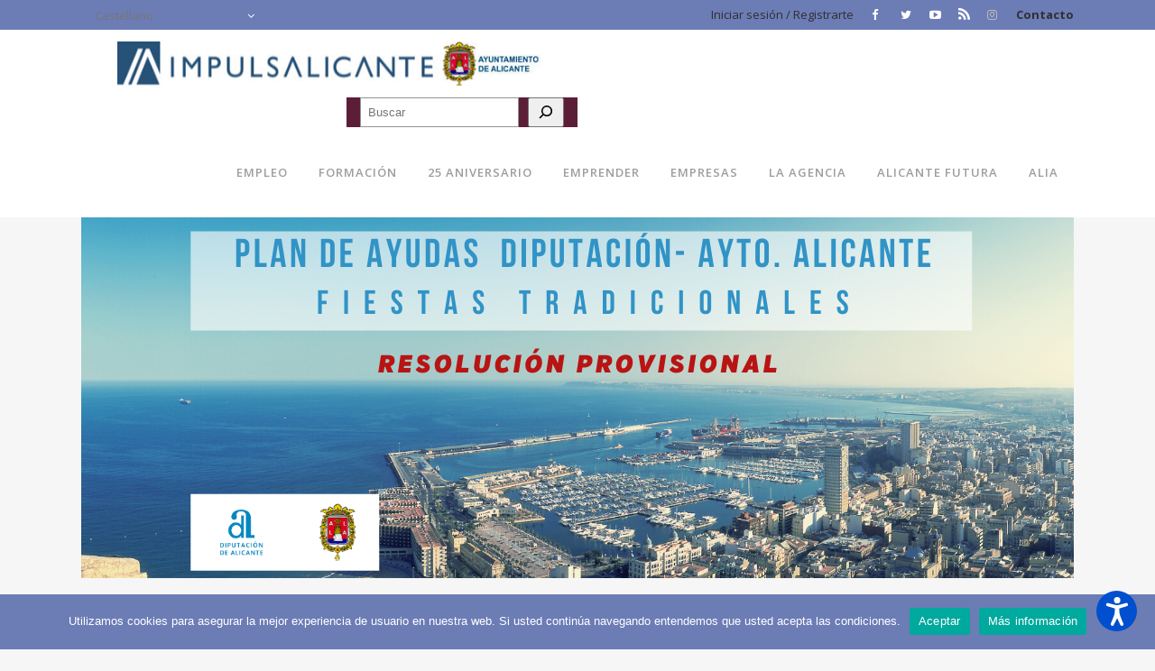

--- FILE ---
content_type: text/html; charset=UTF-8
request_url: https://www.impulsalicante.es/resolucion-provisional-de-las-ayudas-a-empresas-del-plan-diputacion-ayuntamiento-de-alicante-2/
body_size: 16890
content:
<!DOCTYPE html>
<html lang="es-ES">
<head>
	<meta charset="UTF-8" />
	
	<title>Agencia Local de Desarrollo - ImpulsAlicante |   Resolución provisional de las ayudas a empresas sector Fiestas Tradicionales  &#8211; Plan Diputación &#8211; Ayuntamiento de Alicante</title>

	
			
						<meta name="viewport" content="width=device-width,initial-scale=1,user-scalable=no">
		
	<link rel="profile" href="http://gmpg.org/xfn/11" />
	<link rel="pingback" href="https://www.impulsalicante.es/xmlrpc.php" />
	<link rel="shortcut icon" type="image/x-icon" href="https://www.impulsalicante.es/wp-content/uploads/2017/02/favicon.png">
	<link rel="apple-touch-icon" href="https://www.impulsalicante.es/wp-content/uploads/2017/02/favicon.png"/>
	<style type="text/css" media="screen">#ui-datepicker-div.booked_custom_date_picker table.ui-datepicker-calendar tbody td a.ui-state-active,#ui-datepicker-div.booked_custom_date_picker table.ui-datepicker-calendar tbody td a.ui-state-active:hover,body #booked-profile-page input[type=submit].button-primary:hover,body .booked-list-view button.button:hover, body .booked-list-view input[type=submit].button-primary:hover,body table.booked-calendar input[type=submit].button-primary:hover,body .booked-modal input[type=submit].button-primary:hover,body table.booked-calendar th,body table.booked-calendar thead,body table.booked-calendar thead th,body table.booked-calendar .booked-appt-list .timeslot .timeslot-people button:hover,body #booked-profile-page .booked-profile-header,body #booked-profile-page .booked-tabs li.active a,body #booked-profile-page .booked-tabs li.active a:hover,body #booked-profile-page .appt-block .google-cal-button > a:hover,#ui-datepicker-div.booked_custom_date_picker .ui-datepicker-header{ background:#8f97c4 !important; }body #booked-profile-page input[type=submit].button-primary:hover,body table.booked-calendar input[type=submit].button-primary:hover,body .booked-list-view button.button:hover, body .booked-list-view input[type=submit].button-primary:hover,body .booked-modal input[type=submit].button-primary:hover,body table.booked-calendar th,body table.booked-calendar .booked-appt-list .timeslot .timeslot-people button:hover,body #booked-profile-page .booked-profile-header,body #booked-profile-page .appt-block .google-cal-button > a:hover{ border-color:#8f97c4 !important; }body table.booked-calendar tr.days,body table.booked-calendar tr.days th,body .booked-calendarSwitcher.calendar,body #booked-profile-page .booked-tabs,#ui-datepicker-div.booked_custom_date_picker table.ui-datepicker-calendar thead,#ui-datepicker-div.booked_custom_date_picker table.ui-datepicker-calendar thead th{ background:#4f4f4f !important; }body table.booked-calendar tr.days th,body #booked-profile-page .booked-tabs{ border-color:#4f4f4f !important; }#ui-datepicker-div.booked_custom_date_picker table.ui-datepicker-calendar tbody td.ui-datepicker-today a,#ui-datepicker-div.booked_custom_date_picker table.ui-datepicker-calendar tbody td.ui-datepicker-today a:hover,body #booked-profile-page input[type=submit].button-primary,body table.booked-calendar input[type=submit].button-primary,body .booked-list-view button.button, body .booked-list-view input[type=submit].button-primary,body .booked-list-view button.button, body .booked-list-view input[type=submit].button-primary,body .booked-modal input[type=submit].button-primary,body table.booked-calendar .booked-appt-list .timeslot .timeslot-people button,body #booked-profile-page .booked-profile-appt-list .appt-block.approved .status-block,body #booked-profile-page .appt-block .google-cal-button > a,body .booked-modal p.booked-title-bar,body table.booked-calendar td:hover .date span,body .booked-list-view a.booked_list_date_picker_trigger.booked-dp-active,body .booked-list-view a.booked_list_date_picker_trigger.booked-dp-active:hover,.booked-ms-modal .booked-book-appt /* Multi-Slot Booking */{ background:#6c7cb5; }body #booked-profile-page input[type=submit].button-primary,body table.booked-calendar input[type=submit].button-primary,body .booked-list-view button.button, body .booked-list-view input[type=submit].button-primary,body .booked-list-view button.button, body .booked-list-view input[type=submit].button-primary,body .booked-modal input[type=submit].button-primary,body #booked-profile-page .appt-block .google-cal-button > a,body table.booked-calendar .booked-appt-list .timeslot .timeslot-people button,body .booked-list-view a.booked_list_date_picker_trigger.booked-dp-active,body .booked-list-view a.booked_list_date_picker_trigger.booked-dp-active:hover{ border-color:#6c7cb5; }body .booked-modal .bm-window p i.fa,body .booked-modal .bm-window a,body .booked-appt-list .booked-public-appointment-title,body .booked-modal .bm-window p.appointment-title,.booked-ms-modal.visible:hover .booked-book-appt{ color:#6c7cb5; }.booked-appt-list .timeslot.has-title .booked-public-appointment-title { color:inherit; }</style><link href='//fonts.googleapis.com/css?family=Raleway:100,200,300,400,500,600,700,800,900,300italic,400italic|Open+Sans:100,200,300,400,500,600,700,800,900,300italic,400italic&subset=latin,latin-ext' rel='stylesheet' type='text/css'>
<meta name='robots' content='max-image-preview:large' />
<link rel="alternate" hreflang="es" href="https://www.impulsalicante.es/resolucion-provisional-de-las-ayudas-a-empresas-del-plan-diputacion-ayuntamiento-de-alicante-2/" />
<link rel='dns-prefetch' href='//www.googletagmanager.com' />
<link rel='dns-prefetch' href='//fonts.googleapis.com' />
<link rel="alternate" type="application/rss+xml" title="Agencia Local de Desarrollo - ImpulsAlicante &raquo; Feed" href="https://www.impulsalicante.es/feed/" />
<link rel="alternate" type="application/rss+xml" title="Agencia Local de Desarrollo - ImpulsAlicante &raquo; Feed de los comentarios" href="https://www.impulsalicante.es/comments/feed/" />
<style id='classic-theme-styles-inline-css' type='text/css'>
/*! This file is auto-generated */
.wp-block-button__link{color:#fff;background-color:#32373c;border-radius:9999px;box-shadow:none;text-decoration:none;padding:calc(.667em + 2px) calc(1.333em + 2px);font-size:1.125em}.wp-block-file__button{background:#32373c;color:#fff;text-decoration:none}
</style>
<style id='global-styles-inline-css' type='text/css'>
body{--wp--preset--color--black: #000000;--wp--preset--color--cyan-bluish-gray: #abb8c3;--wp--preset--color--white: #ffffff;--wp--preset--color--pale-pink: #f78da7;--wp--preset--color--vivid-red: #cf2e2e;--wp--preset--color--luminous-vivid-orange: #ff6900;--wp--preset--color--luminous-vivid-amber: #fcb900;--wp--preset--color--light-green-cyan: #7bdcb5;--wp--preset--color--vivid-green-cyan: #00d084;--wp--preset--color--pale-cyan-blue: #8ed1fc;--wp--preset--color--vivid-cyan-blue: #0693e3;--wp--preset--color--vivid-purple: #9b51e0;--wp--preset--gradient--vivid-cyan-blue-to-vivid-purple: linear-gradient(135deg,rgba(6,147,227,1) 0%,rgb(155,81,224) 100%);--wp--preset--gradient--light-green-cyan-to-vivid-green-cyan: linear-gradient(135deg,rgb(122,220,180) 0%,rgb(0,208,130) 100%);--wp--preset--gradient--luminous-vivid-amber-to-luminous-vivid-orange: linear-gradient(135deg,rgba(252,185,0,1) 0%,rgba(255,105,0,1) 100%);--wp--preset--gradient--luminous-vivid-orange-to-vivid-red: linear-gradient(135deg,rgba(255,105,0,1) 0%,rgb(207,46,46) 100%);--wp--preset--gradient--very-light-gray-to-cyan-bluish-gray: linear-gradient(135deg,rgb(238,238,238) 0%,rgb(169,184,195) 100%);--wp--preset--gradient--cool-to-warm-spectrum: linear-gradient(135deg,rgb(74,234,220) 0%,rgb(151,120,209) 20%,rgb(207,42,186) 40%,rgb(238,44,130) 60%,rgb(251,105,98) 80%,rgb(254,248,76) 100%);--wp--preset--gradient--blush-light-purple: linear-gradient(135deg,rgb(255,206,236) 0%,rgb(152,150,240) 100%);--wp--preset--gradient--blush-bordeaux: linear-gradient(135deg,rgb(254,205,165) 0%,rgb(254,45,45) 50%,rgb(107,0,62) 100%);--wp--preset--gradient--luminous-dusk: linear-gradient(135deg,rgb(255,203,112) 0%,rgb(199,81,192) 50%,rgb(65,88,208) 100%);--wp--preset--gradient--pale-ocean: linear-gradient(135deg,rgb(255,245,203) 0%,rgb(182,227,212) 50%,rgb(51,167,181) 100%);--wp--preset--gradient--electric-grass: linear-gradient(135deg,rgb(202,248,128) 0%,rgb(113,206,126) 100%);--wp--preset--gradient--midnight: linear-gradient(135deg,rgb(2,3,129) 0%,rgb(40,116,252) 100%);--wp--preset--font-size--small: 13px;--wp--preset--font-size--medium: 20px;--wp--preset--font-size--large: 36px;--wp--preset--font-size--x-large: 42px;--wp--preset--spacing--20: 0.44rem;--wp--preset--spacing--30: 0.67rem;--wp--preset--spacing--40: 1rem;--wp--preset--spacing--50: 1.5rem;--wp--preset--spacing--60: 2.25rem;--wp--preset--spacing--70: 3.38rem;--wp--preset--spacing--80: 5.06rem;--wp--preset--shadow--natural: 6px 6px 9px rgba(0, 0, 0, 0.2);--wp--preset--shadow--deep: 12px 12px 50px rgba(0, 0, 0, 0.4);--wp--preset--shadow--sharp: 6px 6px 0px rgba(0, 0, 0, 0.2);--wp--preset--shadow--outlined: 6px 6px 0px -3px rgba(255, 255, 255, 1), 6px 6px rgba(0, 0, 0, 1);--wp--preset--shadow--crisp: 6px 6px 0px rgba(0, 0, 0, 1);}:where(.is-layout-flex){gap: 0.5em;}:where(.is-layout-grid){gap: 0.5em;}body .is-layout-flow > .alignleft{float: left;margin-inline-start: 0;margin-inline-end: 2em;}body .is-layout-flow > .alignright{float: right;margin-inline-start: 2em;margin-inline-end: 0;}body .is-layout-flow > .aligncenter{margin-left: auto !important;margin-right: auto !important;}body .is-layout-constrained > .alignleft{float: left;margin-inline-start: 0;margin-inline-end: 2em;}body .is-layout-constrained > .alignright{float: right;margin-inline-start: 2em;margin-inline-end: 0;}body .is-layout-constrained > .aligncenter{margin-left: auto !important;margin-right: auto !important;}body .is-layout-constrained > :where(:not(.alignleft):not(.alignright):not(.alignfull)){max-width: var(--wp--style--global--content-size);margin-left: auto !important;margin-right: auto !important;}body .is-layout-constrained > .alignwide{max-width: var(--wp--style--global--wide-size);}body .is-layout-flex{display: flex;}body .is-layout-flex{flex-wrap: wrap;align-items: center;}body .is-layout-flex > *{margin: 0;}body .is-layout-grid{display: grid;}body .is-layout-grid > *{margin: 0;}:where(.wp-block-columns.is-layout-flex){gap: 2em;}:where(.wp-block-columns.is-layout-grid){gap: 2em;}:where(.wp-block-post-template.is-layout-flex){gap: 1.25em;}:where(.wp-block-post-template.is-layout-grid){gap: 1.25em;}.has-black-color{color: var(--wp--preset--color--black) !important;}.has-cyan-bluish-gray-color{color: var(--wp--preset--color--cyan-bluish-gray) !important;}.has-white-color{color: var(--wp--preset--color--white) !important;}.has-pale-pink-color{color: var(--wp--preset--color--pale-pink) !important;}.has-vivid-red-color{color: var(--wp--preset--color--vivid-red) !important;}.has-luminous-vivid-orange-color{color: var(--wp--preset--color--luminous-vivid-orange) !important;}.has-luminous-vivid-amber-color{color: var(--wp--preset--color--luminous-vivid-amber) !important;}.has-light-green-cyan-color{color: var(--wp--preset--color--light-green-cyan) !important;}.has-vivid-green-cyan-color{color: var(--wp--preset--color--vivid-green-cyan) !important;}.has-pale-cyan-blue-color{color: var(--wp--preset--color--pale-cyan-blue) !important;}.has-vivid-cyan-blue-color{color: var(--wp--preset--color--vivid-cyan-blue) !important;}.has-vivid-purple-color{color: var(--wp--preset--color--vivid-purple) !important;}.has-black-background-color{background-color: var(--wp--preset--color--black) !important;}.has-cyan-bluish-gray-background-color{background-color: var(--wp--preset--color--cyan-bluish-gray) !important;}.has-white-background-color{background-color: var(--wp--preset--color--white) !important;}.has-pale-pink-background-color{background-color: var(--wp--preset--color--pale-pink) !important;}.has-vivid-red-background-color{background-color: var(--wp--preset--color--vivid-red) !important;}.has-luminous-vivid-orange-background-color{background-color: var(--wp--preset--color--luminous-vivid-orange) !important;}.has-luminous-vivid-amber-background-color{background-color: var(--wp--preset--color--luminous-vivid-amber) !important;}.has-light-green-cyan-background-color{background-color: var(--wp--preset--color--light-green-cyan) !important;}.has-vivid-green-cyan-background-color{background-color: var(--wp--preset--color--vivid-green-cyan) !important;}.has-pale-cyan-blue-background-color{background-color: var(--wp--preset--color--pale-cyan-blue) !important;}.has-vivid-cyan-blue-background-color{background-color: var(--wp--preset--color--vivid-cyan-blue) !important;}.has-vivid-purple-background-color{background-color: var(--wp--preset--color--vivid-purple) !important;}.has-black-border-color{border-color: var(--wp--preset--color--black) !important;}.has-cyan-bluish-gray-border-color{border-color: var(--wp--preset--color--cyan-bluish-gray) !important;}.has-white-border-color{border-color: var(--wp--preset--color--white) !important;}.has-pale-pink-border-color{border-color: var(--wp--preset--color--pale-pink) !important;}.has-vivid-red-border-color{border-color: var(--wp--preset--color--vivid-red) !important;}.has-luminous-vivid-orange-border-color{border-color: var(--wp--preset--color--luminous-vivid-orange) !important;}.has-luminous-vivid-amber-border-color{border-color: var(--wp--preset--color--luminous-vivid-amber) !important;}.has-light-green-cyan-border-color{border-color: var(--wp--preset--color--light-green-cyan) !important;}.has-vivid-green-cyan-border-color{border-color: var(--wp--preset--color--vivid-green-cyan) !important;}.has-pale-cyan-blue-border-color{border-color: var(--wp--preset--color--pale-cyan-blue) !important;}.has-vivid-cyan-blue-border-color{border-color: var(--wp--preset--color--vivid-cyan-blue) !important;}.has-vivid-purple-border-color{border-color: var(--wp--preset--color--vivid-purple) !important;}.has-vivid-cyan-blue-to-vivid-purple-gradient-background{background: var(--wp--preset--gradient--vivid-cyan-blue-to-vivid-purple) !important;}.has-light-green-cyan-to-vivid-green-cyan-gradient-background{background: var(--wp--preset--gradient--light-green-cyan-to-vivid-green-cyan) !important;}.has-luminous-vivid-amber-to-luminous-vivid-orange-gradient-background{background: var(--wp--preset--gradient--luminous-vivid-amber-to-luminous-vivid-orange) !important;}.has-luminous-vivid-orange-to-vivid-red-gradient-background{background: var(--wp--preset--gradient--luminous-vivid-orange-to-vivid-red) !important;}.has-very-light-gray-to-cyan-bluish-gray-gradient-background{background: var(--wp--preset--gradient--very-light-gray-to-cyan-bluish-gray) !important;}.has-cool-to-warm-spectrum-gradient-background{background: var(--wp--preset--gradient--cool-to-warm-spectrum) !important;}.has-blush-light-purple-gradient-background{background: var(--wp--preset--gradient--blush-light-purple) !important;}.has-blush-bordeaux-gradient-background{background: var(--wp--preset--gradient--blush-bordeaux) !important;}.has-luminous-dusk-gradient-background{background: var(--wp--preset--gradient--luminous-dusk) !important;}.has-pale-ocean-gradient-background{background: var(--wp--preset--gradient--pale-ocean) !important;}.has-electric-grass-gradient-background{background: var(--wp--preset--gradient--electric-grass) !important;}.has-midnight-gradient-background{background: var(--wp--preset--gradient--midnight) !important;}.has-small-font-size{font-size: var(--wp--preset--font-size--small) !important;}.has-medium-font-size{font-size: var(--wp--preset--font-size--medium) !important;}.has-large-font-size{font-size: var(--wp--preset--font-size--large) !important;}.has-x-large-font-size{font-size: var(--wp--preset--font-size--x-large) !important;}
.wp-block-navigation a:where(:not(.wp-element-button)){color: inherit;}
:where(.wp-block-post-template.is-layout-flex){gap: 1.25em;}:where(.wp-block-post-template.is-layout-grid){gap: 1.25em;}
:where(.wp-block-columns.is-layout-flex){gap: 2em;}:where(.wp-block-columns.is-layout-grid){gap: 2em;}
.wp-block-pullquote{font-size: 1.5em;line-height: 1.6;}
</style>
<link rel='stylesheet' id='mac_stylesheet-css' href='https://www.impulsalicante.es/wp-content/themes/bridge/css/mac_stylesheet.css' type='text/css' media='all' />
<link rel='stylesheet' id='wpo_min-header-0-css' href='https://www.impulsalicante.es/wp-content/cache/wpo-minify/1762364757/assets/wpo-minify-header-f7d4f746.min.css' type='text/css' media='all' />
<script type='text/javascript' src='https://www.impulsalicante.es/wp-includes/js/jquery/jquery.min.js' id='jquery-core-js'></script>
<script type='text/javascript' src='https://www.impulsalicante.es/wp-includes/js/jquery/jquery-migrate.min.js' id='jquery-migrate-js'></script>
<script type='text/javascript' src='https://www.impulsalicante.es/wp-includes/js/jquery/ui/core.min.js' id='jquery-ui-core-js'></script>
<script type='text/javascript' src='https://www.impulsalicante.es/wp-includes/js/jquery/ui/datepicker.min.js' id='jquery-ui-datepicker-js'></script>
<script id="jquery-ui-datepicker-js-after" type="text/javascript">
jQuery(function(jQuery){jQuery.datepicker.setDefaults({"closeText":"Cerrar","currentText":"Hoy","monthNames":["enero","febrero","marzo","abril","mayo","junio","julio","agosto","septiembre","octubre","noviembre","diciembre"],"monthNamesShort":["Ene","Feb","Mar","Abr","May","Jun","Jul","Ago","Sep","Oct","Nov","Dic"],"nextText":"Siguiente","prevText":"Anterior","dayNames":["domingo","lunes","martes","mi\u00e9rcoles","jueves","viernes","s\u00e1bado"],"dayNamesShort":["Dom","Lun","Mar","Mi\u00e9","Jue","Vie","S\u00e1b"],"dayNamesMin":["D","L","M","X","J","V","S"],"dateFormat":"d MM, yy","firstDay":1,"isRTL":false});});
</script>
<script type='text/javascript' src='https://www.impulsalicante.es/wp-content/plugins/LayerSlider/static/js/greensock.js' id='greensock-js'></script>
<script type='text/javascript' id='layerslider-js-extra'>
/* <![CDATA[ */
var LS_Meta = {"v":"5.6.9"};
/* ]]> */
</script>
<script type='text/javascript' src='https://www.impulsalicante.es/wp-content/plugins/LayerSlider/static/js/layerslider.kreaturamedia.jquery.js' id='layerslider-js'></script>
<script type='text/javascript' src='https://www.impulsalicante.es/wp-content/plugins/LayerSlider/static/js/layerslider.transitions.js' id='layerslider-transitions-js'></script>
<script id="cookie-notice-front-js-before" type="text/javascript">
var cnArgs = {"ajaxUrl":"https:\/\/www.impulsalicante.es\/wp-admin\/admin-ajax.php","nonce":"7fa3af4c94","hideEffect":"fade","position":"bottom","onScroll":false,"onScrollOffset":100,"onClick":false,"cookieName":"cookie_notice_accepted","cookieTime":2147483647,"cookieTimeRejected":2592000,"globalCookie":false,"redirection":false,"cache":true,"revokeCookies":false,"revokeCookiesOpt":"automatic"};
</script>
<script type='text/javascript' src='https://www.impulsalicante.es/wp-content/plugins/cookie-notice/js/front.min.js' id='cookie-notice-front-js'></script>
<script type='text/javascript' src='https://www.impulsalicante.es/wp-includes/js/jquery/ui/mouse.min.js' id='jquery-ui-mouse-js'></script>
<script type='text/javascript' src='https://www.impulsalicante.es/wp-includes/js/jquery/ui/sortable.min.js' id='jquery-ui-sortable-js'></script>
<script type='text/javascript' src='https://www.impulsalicante.es/wp-includes/js/jquery/ui/resizable.min.js' id='jquery-ui-resizable-js'></script>
<script type='text/javascript' src='https://www.impulsalicante.es/wp-includes/js/jquery/ui/draggable.min.js' id='jquery-ui-draggable-js'></script>
<script type='text/javascript' src='https://www.impulsalicante.es/wp-includes/js/jquery/ui/controlgroup.min.js' id='jquery-ui-controlgroup-js'></script>
<script type='text/javascript' src='https://www.impulsalicante.es/wp-includes/js/jquery/ui/checkboxradio.min.js' id='jquery-ui-checkboxradio-js'></script>
<script type='text/javascript' src='https://www.impulsalicante.es/wp-includes/js/jquery/ui/button.min.js' id='jquery-ui-button-js'></script>
<script type='text/javascript' src='https://www.impulsalicante.es/wp-includes/js/jquery/ui/dialog.min.js' id='jquery-ui-dialog-js'></script>
<script type='text/javascript' id='events-manager-js-extra'>
/* <![CDATA[ */
var EM = {"ajaxurl":"https:\/\/www.impulsalicante.es\/wp-admin\/admin-ajax.php","locationajaxurl":"https:\/\/www.impulsalicante.es\/wp-admin\/admin-ajax.php?action=locations_search","firstDay":"1","locale":"es","dateFormat":"yy-mm-dd","ui_css":"https:\/\/www.impulsalicante.es\/wp-content\/plugins\/events-manager\/includes\/css\/jquery-ui\/build.min.css","show24hours":"1","is_ssl":"1","autocomplete_limit":"10","calendar":{"breakpoints":{"small":560,"medium":908,"large":false}},"phone":"","datepicker":{"format":"d\/m\/Y","locale":"es"},"search":{"breakpoints":{"small":650,"medium":850,"full":false}},"url":"https:\/\/www.impulsalicante.es\/wp-content\/plugins\/events-manager","assets":{"input.em-uploader":{"js":{"em-uploader":{"url":"https:\/\/www.impulsalicante.es\/wp-content\/plugins\/events-manager\/includes\/js\/em-uploader.js?v=7.2.2.1","event":"em_uploader_ready"}}},".em-event-editor":{"js":{"event-editor":{"url":"https:\/\/www.impulsalicante.es\/wp-content\/plugins\/events-manager\/includes\/js\/events-manager-event-editor.js?v=7.2.2.1","event":"em_event_editor_ready"}},"css":{"event-editor":"https:\/\/www.impulsalicante.es\/wp-content\/plugins\/events-manager\/includes\/css\/events-manager-event-editor.min.css?v=7.2.2.1"}},".em-recurrence-sets, .em-timezone":{"js":{"luxon":{"url":"luxon\/luxon.js?v=7.2.2.1","event":"em_luxon_ready"}}},".em-booking-form, #em-booking-form, .em-booking-recurring, .em-event-booking-form":{"js":{"em-bookings":{"url":"https:\/\/www.impulsalicante.es\/wp-content\/plugins\/events-manager\/includes\/js\/bookingsform.js?v=7.2.2.1","event":"em_booking_form_js_loaded"}}},"#em-opt-archetypes":{"js":{"archetypes":"https:\/\/www.impulsalicante.es\/wp-content\/plugins\/events-manager\/includes\/js\/admin-archetype-editor.js?v=7.2.2.1","archetypes_ms":"https:\/\/www.impulsalicante.es\/wp-content\/plugins\/events-manager\/includes\/js\/admin-archetypes.js?v=7.2.2.1","qs":"qs\/qs.js?v=7.2.2.1"}}},"cached":"1","google_maps_api":"AIzaSyACkOovnzkoJBZloV4UqBZGZo6YxtnSS-k","bookingInProgress":"Por favor, espera mientras la reserva se env\u00eda.","tickets_save":"Guardar entrada","bookingajaxurl":"https:\/\/www.impulsalicante.es\/wp-admin\/admin-ajax.php","bookings_export_save":"Exportar reservas","bookings_settings_save":"Guardar configuraci\u00f3n","booking_delete":"\u00bfEst\u00e1s seguro que quieres borrar?","booking_offset":"30","bookings":{"submit_button":{"text":{"default":"Enviar tu reserva","free":"Enviar tu reserva","payment":"Enviar tu reserva","processing":"Processing ..."}},"update_listener":""},"bb_full":"Evento completo","bb_book":"Reservar ahora","bb_booking":"Reservando...","bb_booked":"Reserva completada","bb_error":"Error de Reserva. \u00bfIntentar de nuevo?","bb_cancel":"Cancelar","bb_canceling":"Cancelando...","bb_cancelled":"Cancelado","bb_cancel_error":"Error de Cancelaci\u00f3n. \u00bfIntentar de nuevo?","txt_search":"Buscar","txt_searching":"Buscando...","txt_loading":"Cargando..."};
/* ]]> */
</script>
<script type='text/javascript' src='https://www.impulsalicante.es/wp-content/plugins/events-manager/includes/js/events-manager.js' id='events-manager-js'></script>
<script type='text/javascript' src='https://www.impulsalicante.es/wp-content/plugins/events-manager/includes/external/flatpickr/l10n/es.js' id='em-flatpickr-localization-js'></script>
<script type='text/javascript' src='//www.impulsalicante.es/wp-content/plugins/sitepress-multilingual-cms/templates/language-switchers/legacy-dropdown-click/script.js' id='wpml-legacy-dropdown-click-0-js'></script>

<!-- Fragmento de código de la etiqueta de Google (gtag.js) añadida por Site Kit -->
<!-- Fragmento de código de Google Analytics añadido por Site Kit -->
<script type='text/javascript' src='https://www.googletagmanager.com/gtag/js?id=GT-MBNSRDMB' id='google_gtagjs-js' async></script>
<script id="google_gtagjs-js-after" type="text/javascript">
window.dataLayer = window.dataLayer || [];function gtag(){dataLayer.push(arguments);}
gtag("set","linker",{"domains":["www.impulsalicante.es"]});
gtag("js", new Date());
gtag("set", "developer_id.dZTNiMT", true);
gtag("config", "GT-MBNSRDMB");
</script>
<meta name="generator" content="Powered by LayerSlider 5.6.9 - Multi-Purpose, Responsive, Parallax, Mobile-Friendly Slider Plugin for WordPress." />
<!-- LayerSlider updates and docs at: https://kreaturamedia.com/layerslider-responsive-wordpress-slider-plugin/ -->
<link rel="https://api.w.org/" href="https://www.impulsalicante.es/wp-json/" /><link rel="alternate" type="application/json" href="https://www.impulsalicante.es/wp-json/wp/v2/posts/86469" /><link rel="EditURI" type="application/rsd+xml" title="RSD" href="https://www.impulsalicante.es/xmlrpc.php?rsd" />
<meta name="generator" content="WordPress 6.3.1" />
<link rel="canonical" href="https://www.impulsalicante.es/resolucion-provisional-de-las-ayudas-a-empresas-del-plan-diputacion-ayuntamiento-de-alicante-2/" />
<link rel='shortlink' href='https://www.impulsalicante.es/?p=86469' />
<link rel="alternate" type="application/json+oembed" href="https://www.impulsalicante.es/wp-json/oembed/1.0/embed?url=https%3A%2F%2Fwww.impulsalicante.es%2Fresolucion-provisional-de-las-ayudas-a-empresas-del-plan-diputacion-ayuntamiento-de-alicante-2%2F" />
<link rel="alternate" type="text/xml+oembed" href="https://www.impulsalicante.es/wp-json/oembed/1.0/embed?url=https%3A%2F%2Fwww.impulsalicante.es%2Fresolucion-provisional-de-las-ayudas-a-empresas-del-plan-diputacion-ayuntamiento-de-alicante-2%2F&#038;format=xml" />
<meta name="generator" content="WPML ver:4.2.6 stt:8,1,2;" />
<meta name="generator" content="Site Kit by Google 1.165.0" /><!-- Google Tag Manager -->
<script>(function(w,d,s,l,i){w[l]=w[l]||[];w[l].push({'gtm.start':
new Date().getTime(),event:'gtm.js'});var f=d.getElementsByTagName(s)[0],
j=d.createElement(s),dl=l!='dataLayer'?'&l='+l:'';j.async=true;j.src=
'https://www.googletagmanager.com/gtm.js?id='+i+dl;f.parentNode.insertBefore(j,f);
})(window,document,'script','dataLayer','GTM-MPCT8NCF');</script>
<!-- End Google Tag Manager --><link type="text/css" href="https://www.impulsalicante.es/wp-content/plugins/screenreader/libraries/controller/css/accessible.css" rel="stylesheet" charset="utf-8"/><script src="https://www.impulsalicante.es/wp-content/plugins/screenreader/languages/es-ES.js" charset="utf-8"></script><script src="https://www.impulsalicante.es/wp-content/plugins/screenreader/libraries/tts/soundmanager/soundmanager2.js" charset="utf-8"></script><script src="https://www.impulsalicante.es/wp-content/plugins/screenreader/libraries/tts/tts.js" charset="utf-8" defer="defer"></script><script src="https://www.impulsalicante.es/wp-content/plugins/screenreader/libraries/controller/controller.js" charset="utf-8" defer="defer"></script><script src="https://code.responsivevoice.org/responsivevoice.js?key=kWyXm5dC" charset="utf-8" defer="defer"></script><style type='text/css'>#accessibility-links #text_plugin{width:80px;}</style>	<script type="text/javascript">
		window.soundManager.url = 'https://www.impulsalicante.es/wp-content/plugins/screenreader/libraries/tts/soundmanager/swf/';
		window.soundManager.debugMode = false;
		window.soundManager.defaultOptions.volume = 80;
	
		var screenReaderConfigOptions = {	baseURI: 'https://www.impulsalicante.es/wp-content/plugins/screenreader/',
											token: 'ae28a6b57d4f2e2293a80d01a0dc41eb',
											langCode: 'es',
											chunkLength: 300,
											gtranslateIntegration: 0,
											readElementsHovering: 0,
											elementsHoveringSelector: 'p',
											elementsToexcludeCustom: '',
											screenReaderVolume: '80',
											screenReaderVoiceSpeed: 'normal',
											position: 'bottomright',
											scrolling: 'fixed',
											targetAppendto: 'html',
											targetAppendMode: 'bottom',
											enableDarkMode: 0,
											enableAccessibilityStatement: 0,
											enableAccessibilityStatementText: 'Accessibility statement',
											enableAccessibilityStatementLink: '',
											preload: 1,
											preloadTimeout: 3000,
											autoBackgroundColor: 1,
											readPage: 1,
											readChildNodes: 1,
											ieHighContrast: 1,
											ieHighContrastAdvanced: 1,
											selectedStorage: 'session',
											selectMainpageareaText: 1,
											excludeScripts: 1,
											readImages: 0,
											readImagesAttribute: 'alt',
											readImagesOrdering: 'before',
											readImagesHovering: 0,
											mainpageSelector: '*[name*=post_text], *[class*=post_text], *[id*=post_text], *[class*=entry_title], *[class*=content_inner]',
											showlabel: 1,
											labeltext: 'ImpulsAccesible',
											screenreaderIcon: 'audio',
											screenreader: 1,
											highcontrast: 0,
											highcontrastAlternate: 0,
											colorHue: 180,
											colorBrightness: 6,
											rootTarget: 0,
											dyslexicFont: 0,
											grayHues: 0,
											spacingSize: 0,
											spacingSizeMin: 0,
											spacingSizeMax: 10,
											pageZoom: 0,
											bigCursor: 0,
											readingGuides: 0,
											readability: 0,
											readabilitySelector: '#main,article',
											hideImages: 0,
											hideAlsoVideosIframes: 0,
											customColors: 0,
											customColorsCssSelectors: '',
											fontsizeMinimizedToolbar: 0,
											hoverMinimizedToolbar: 0,
											fontsize: 0,
											fontsizeDefault: 100,
											fontsizeMin: 50,
											fontsizeMax: 200,
											fontsizeSelector: '',
											fontSizeHeadersIncrement: 20,
											toolbarBgcolor: '#EEE',
											template: 'accessible.css',
											templateOrientation: 'vertical',
											accesskey_play: 'P',
											accesskey_pause: 'E',
											accesskey_stop: 'S',
											accesskey_increase: 'O',
											accesskey_decrease: 'U',
											accesskey_reset: 'R',
											accesskey_highcontrast: 'H',
											accesskey_highcontrast2: 'J',
											accesskey_highcontrast3: 'K',
											accesskey_dyslexic: 'D',
											accesskey_grayhues: 'G',
											accesskey_spacingsize_increase: 'M',
											accesskey_spacingsize_decrease: 'N',
											accesskey_bigcursor: 'W',
											accesskey_reading_guides: 'V',
											accesskey_readability: 'Q',
											accesskey_hideimages: 'F',
											accesskey_skiptocontents: 'C',
											accesskey_minimized: 'L',
											volume_accesskeys: 1,
											accesskey_increase_volume: '+',
											accesskey_decrease_volume: '-',
											accesskey_change_text_color: 'I',
											accesskey_change_background_color: 'B',
											readerEngine: 'proxy_responsive',
											useMobileReaderEngine: 0,
											mobileReaderEngine: 'proxy_responsive',
											proxyResponsiveApikey: 'kWyXm5dC',
											proxyResponsiveLanguageGender: 'auto',
											hideOnMobile: 0,
											useMinimizedToolbar: 1,
											statusMinimizedToolbar: 'closed',
											minimizedToolbarOnlyMobile: 0,
											showSkipToContents: 0,
											skipToContentsSelector: '',
											removeLinksTarget: 0,
											resetButtonBehavior: 'fontsize'
										};
	</script><style type="text/css">.recentcomments a{display:inline !important;padding:0 !important;margin:0 !important;}</style><meta name="generator" content="Powered by WPBakery Page Builder - drag and drop page builder for WordPress."/>

<!-- Fragmento de código de Google Tag Manager añadido por Site Kit -->
<script type="text/javascript">
			( function( w, d, s, l, i ) {
				w[l] = w[l] || [];
				w[l].push( {'gtm.start': new Date().getTime(), event: 'gtm.js'} );
				var f = d.getElementsByTagName( s )[0],
					j = d.createElement( s ), dl = l != 'dataLayer' ? '&l=' + l : '';
				j.async = true;
				j.src = 'https://www.googletagmanager.com/gtm.js?id=' + i + dl;
				f.parentNode.insertBefore( j, f );
			} )( window, document, 'script', 'dataLayer', 'GTM-MPCT8NCF' );
			
</script>

<!-- Final del fragmento de código de Google Tag Manager añadido por Site Kit -->
<noscript><style> .wpb_animate_when_almost_visible { opacity: 1; }</style></noscript><style type="text/css">/** Mega Menu CSS: fs **/</style>

<!-- Global site tag (gtag.js) - Google Analytics -->
<script async src="https://www.googletagmanager.com/gtag/js?id=UA-110458532-1"></script>
<script>
  window.dataLayer = window.dataLayer || [];
  function gtag(){dataLayer.push(arguments);}
  gtag('js', new Date());

  gtag('config', 'UA-110458532-1');
</script>

</head>

<body class="post-template-default single single-post postid-86469 single-format-standard cookies-not-set  qode-title-hidden qode-child-theme-ver-1.0.2 qode-theme-ver-10.0 wpb-js-composer js-comp-ver-6.2.0 vc_responsive" itemscope itemtype="http://schema.org/WebPage">

						<div class="wrapper">
	<div class="wrapper_inner">
	<!-- Google Analytics start -->
		<!-- Google Analytics end -->

	


<header class=" has_top scroll_header_top_area  regular page_header">
    <div class="header_inner clearfix">

		<div class="header_top_bottom_holder">
			<div class="header_top clearfix" style='' >
							<div class="container">
					<div class="container_inner clearfix">
                    								<div class="left">
						<div class="inner">
						<div class="header-widget widget_icl_lang_sel_widget header-left-widget">
<div class="wpml-ls-sidebars-header_left wpml-ls wpml-ls-legacy-dropdown-click js-wpml-ls-legacy-dropdown-click" id="lang_sel_click">
	<ul>

		<li class="wpml-ls-slot-header_left wpml-ls-item wpml-ls-item-es wpml-ls-current-language wpml-ls-first-item wpml-ls-item-legacy-dropdown-click">

			<a href="#" class="js-wpml-ls-item-toggle wpml-ls-item-toggle lang_sel_sel icl-es"><span class="wpml-ls-native icl_lang_sel_native">Castellano</span></a>

			<ul class="js-wpml-ls-sub-menu wpml-ls-sub-menu">
					<li class="icl-ca wpml-ls-slot-header_left wpml-ls-item wpml-ls-item-ca">
						<a href="https://www.impulsalicante.es/ca/" class="wpml-ls-link"><span class="wpml-ls-native icl_lang_sel_native">Valencià</span></a>
					</li>
					<li class="icl-en wpml-ls-slot-header_left wpml-ls-item wpml-ls-item-en wpml-ls-last-item">
						<a href="https://www.impulsalicante.es/en/" class="wpml-ls-link"><span class="wpml-ls-native icl_lang_sel_native">English</span></a>
					</li>			</ul>

		</li>

	</ul>
</div></div><div class="header-widget widget_block widget_media_image header-left-widget">
<figure class="wp-block-image size-large"><a href="/"><img decoding="async" src="/impulsalogo.jpg" alt=""/></a></figure>
</div><div class="widget_text header-widget widget_custom_html header-left-widget"><div class="textwidget custom-html-widget"></div></div><div class="header-widget widget_block widget_search header-left-widget"><form role="search" method="get" action="https://www.impulsalicante.es/" class="wp-block-search__button-inside wp-block-search__icon-button wp-block-search"><label class="wp-block-search__label screen-reader-text" for="wp-block-search__input-1" >Buscar</label><div class="wp-block-search__inside-wrapper "  style="width: 226px"><input class="wp-block-search__input" id="wp-block-search__input-1" placeholder="Buscar" value="" type="search" name="s" required /><button aria-label="Buscar" class="wp-block-search__button has-icon wp-element-button" type="submit" ><svg class="search-icon" viewBox="0 0 24 24" width="24" height="24">
					<path d="M13 5c-3.3 0-6 2.7-6 6 0 1.4.5 2.7 1.3 3.7l-3.8 3.8 1.1 1.1 3.8-3.8c1 .8 2.3 1.3 3.7 1.3 3.3 0 6-2.7 6-6S16.3 5 13 5zm0 10.5c-2.5 0-4.5-2-4.5-4.5s2-4.5 4.5-4.5 4.5 2 4.5 4.5-2 4.5-4.5 4.5z"></path>
				</svg></button></div></form></div>						</div>
					</div>
					<div class="right">
						<div class="inner">
						<div class="header-widget widget_impulsa_login_widget header-right-widget"><a href="https://www.impulsalicante.es/wp-login.php?redirect_to=https%3A%2F%2Fwww.impulsalicante.es%2Fresolucion-provisional-de-las-ayudas-a-empresas-del-plan-diputacion-ayuntamiento-de-alicante-2%2F" title="Login" rel="nofollow">Iniciar sesión / Registrarte</a></div><span class='q_social_icon_holder normal_social' data-color=#FFFFFF data-hover-color=#FFFFFF><a itemprop='url' href='https://www.facebook.com/impulsalicante' target='_blank'><i class="qode_icon_font_awesome fa fa-facebook  simple_social" style="color: #FFFFFF;" ></i></a></span><span class='q_social_icon_holder normal_social' data-color=#FFFFFF data-hover-color=#FFFFFF><a itemprop='url' href='https://twitter.com/ImpulsAlicante' target='_blank'><i class="qode_icon_font_awesome fa fa-twitter  simple_social" style="color: #FFFFFF;" ></i></a></span><span class='q_social_icon_holder normal_social' data-color=#FFFFFF data-hover-color=#FFFFFF><a itemprop='url' href='https://www.youtube.com/user/EmprendeAlicante' target='_blank'><i class="qode_icon_font_awesome fa fa-youtube-play  simple_social" style="color: #FFFFFF;" ></i></a></span><span class='q_social_icon_holder normal_social' data-color=#FFFFFF data-hover-color=#FFFFFF><a itemprop='url' href='https://impulsalicante.es/feed/' target='_blank'><span aria-hidden="true" class="qode_icon_font_elegant social_rss  simple_social" style="color: #FFFFFF;" ></span></a></span><span class='q_social_icon_holder normal_social' ><a itemprop='url' href='https://www.instagram.com/impulsalicante' target='_blank'><i class="qode_icon_font_awesome fa fa-instagram  simple_social" style="" ></i></a></span><div class="widget_text header-widget widget_custom_html header-right-widget"><div class="textwidget custom-html-widget"><strong><a href="https://www.impulsalicante.es/contacto/">Contacto</a></strong></div></div>						</div>
					</div>
				                    					</div>
				</div>
					</div>
		<div class="header_bottom clearfix" style='' >
		    				<div class="container">
					<div class="container_inner clearfix">
                    			                					<div class="header_inner_left">
                        													<div class="mobile_menu_button">
                                <span>
                                    <i class="qode_icon_font_awesome fa fa-bars " ></i>                                </span>
                            </div>
												<div class="logo_wrapper">
                            							<div class="q_logo">
								<a itemprop="url" href="https://www.impulsalicante.es/">
									<img itemprop="image" class="normal" src="https://www.impulsalicante.es/wp-content/uploads/2025/02/1x1px.jpg" alt="Logo"/>
									<img itemprop="image" class="light" src="https://www.impulsalicante.es/wp-content/uploads/2025/02/1x1px.jpg" alt="Logo"/>
									<img itemprop="image" class="dark" src="https://www.impulsalicante.es/wp-content/uploads/2025/02/1x1px.jpg" alt="Logo"/>
									<img itemprop="image" class="sticky" src="https://www.impulsalicante.es/wp-content/themes/bridge/img/logo_black.png" alt="Logo"/>
									<img itemprop="image" class="mobile" src="https://www.impulsalicante.es/wp-content/uploads/2025/02/1x1px.jpg" alt="Logo"/>
																	</a>
							</div>
                            						</div>
                                                					</div>
                    					                                                							<div class="header_inner_right">
                                <div class="side_menu_button_wrapper right">
																		                                    <div class="side_menu_button">
									
										                                                                                                                    </div>
                                </div>
							</div>
												
						
						<nav class="main_menu drop_down right">
						<ul id="menu-menu-principal" class=""><li id="nav-menu-item-234" class="menu-item menu-item-type-post_type menu-item-object-page menu-item-has-children  has_sub narrow"><a href="https://www.impulsalicante.es/empleo/" class=""><i class="menu_icon blank fa"></i><span>Empleo</span><span class="plus"></span></a>
<div class="second"><div class="inner"><ul>
	<li id="nav-menu-item-190" class="menu-item menu-item-type-custom menu-item-object-custom "><a href="https://impulsalicante.portalemp.com/index.php" class=""><i class="menu_icon blank fa"></i><span>Portal de Empleo</span><span class="plus"></span></a></li>
	<li id="nav-menu-item-193" class="menu-item menu-item-type-post_type menu-item-object-page anchor-item "><a href="https://www.impulsalicante.es/formacion-2/#empleo" class=""><i class="menu_icon blank fa"></i><span>Formación para el empleo</span><span class="plus"></span></a></li>
	<li id="nav-menu-item-173" class="menu-item menu-item-type-post_type menu-item-object-page "><a href="https://www.impulsalicante.es/empleo/orientacion/" class=""><i class="menu_icon blank fa"></i><span>Agencia de colocación</span><span class="plus"></span></a></li>
	<li id="nav-menu-item-166084" class="menu-item menu-item-type-post_type menu-item-object-page "><a href="https://www.impulsalicante.es/vi-encuentro-de-empleo-para-personas-con-discapacidad/" class=""><i class="menu_icon blank fa"></i><span>VI Encuentro de Empleo para Personas con Discapacidad</span><span class="plus"></span></a></li>
	<li id="nav-menu-item-195" class="menu-item menu-item-type-post_type menu-item-object-page "><a href="https://www.impulsalicante.es/empleo/mapa-de-activos-para-el-empleo/" class=""><i class="menu_icon blank fa"></i><span>Mapa de activos para el empleo</span><span class="plus"></span></a></li>
</ul></div></div>
</li>
<li id="nav-menu-item-166822" class="menu-item menu-item-type-custom menu-item-object-custom  narrow"><a href="https://impulsalicante.portalemp.com/cursos.html" class=""><i class="menu_icon blank fa"></i><span>Formación</span><span class="plus"></span></a></li>
<li id="nav-menu-item-165473" class="menu-item menu-item-type-post_type menu-item-object-page  narrow"><a href="https://www.impulsalicante.es/25-aniversario/" class=""><i class="menu_icon blank fa"></i><span>25 Aniversario</span><span class="plus"></span></a></li>
<li id="nav-menu-item-183" class="menu-item menu-item-type-post_type menu-item-object-page menu-item-has-children  has_sub narrow"><a href="https://www.impulsalicante.es/emprender/" class=""><i class="menu_icon blank fa"></i><span>Emprender</span><span class="plus"></span></a>
<div class="second"><div class="inner"><ul>
	<li id="nav-menu-item-185" class="menu-item menu-item-type-post_type menu-item-object-page "><a href="https://www.impulsalicante.es/emprender/tu-empresa-en-48-horas/" class=""><i class="menu_icon blank fa"></i><span>Tu Empresa en 48 horas</span><span class="plus"></span></a></li>
	<li id="nav-menu-item-166993" class="menu-item menu-item-type-custom menu-item-object-custom "><a href="https://impulsalicante.portalemp.com/cursos.html" class=""><i class="menu_icon blank fa"></i><span>Centro de Emprendedores</span><span class="plus"></span></a></li>
	<li id="nav-menu-item-156663" class="menu-item menu-item-type-custom menu-item-object-custom "><a href="https://impulsalicante.portalemp.com/index.php" class=""><i class="menu_icon blank fa"></i><span>Asesoramiento para emprender</span><span class="plus"></span></a></li>
	<li id="nav-menu-item-30593" class="menu-item menu-item-type-custom menu-item-object-custom "><a href="https://www.impulsaculturaproyecta.com/" class=""><i class="menu_icon blank fa"></i><span>ImpulsaculturaProyecta</span><span class="plus"></span></a></li>
	<li id="nav-menu-item-186" class="menu-item menu-item-type-post_type menu-item-object-page menu-item-has-children sub"><a href="https://www.impulsalicante.es/emprender/viveros-de-empresas/" class=""><i class="menu_icon blank fa"></i><span>Viveros de Empresas</span><span class="plus"></span><i class="q_menu_arrow fa fa-angle-right"></i></a>
	<ul>
		<li id="nav-menu-item-188" class="menu-item menu-item-type-post_type menu-item-object-page "><a href="https://www.impulsalicante.es/emprender/viveros-de-empresas/vivero-industrial-principe-felipe/" class=""><i class="menu_icon blank fa"></i><span>Vivero y Lanzadera de empresas Príncipe Felipe</span><span class="plus"></span></a></li>
	</ul>
</li>
	<li id="nav-menu-item-162855" class="menu-item menu-item-type-custom menu-item-object-custom "><a href="https://cilabalicante.com/" class=""><i class="menu_icon blank fa"></i><span>Ci·Lab Alicante</span><span class="plus"></span></a></li>
</ul></div></div>
</li>
<li id="nav-menu-item-180" class="menu-item menu-item-type-post_type menu-item-object-page menu-item-has-children  has_sub narrow"><a href="https://www.impulsalicante.es/empresas/" class=""><i class="menu_icon blank fa"></i><span>Empresas</span><span class="plus"></span></a>
<div class="second"><div class="inner"><ul>
	<li id="nav-menu-item-108876" class="menu-item menu-item-type-post_type menu-item-object-page "><a href="https://www.impulsalicante.es/entidades-de-gestion-y-modernizacion-egm/" class=""><i class="menu_icon blank fa"></i><span>Áreas Industriales: Entidades de Gestión y Modernización – EGM</span><span class="plus"></span></a></li>
	<li id="nav-menu-item-162325" class="menu-item menu-item-type-post_type menu-item-object-page "><a href="https://www.impulsalicante.es/tramitacion-de-proyectos-prioritarios/" class=""><i class="menu_icon blank fa"></i><span>Tramitación de proyectos prioritarios</span><span class="plus"></span></a></li>
	<li id="nav-menu-item-90298" class="menu-item menu-item-type-post_type menu-item-object-page "><a href="https://www.impulsalicante.es/empresas/ayudas-y-subvenciones-a-pymes-y-autonomos/" class=""><i class="menu_icon blank fa"></i><span>Ayudas y subvenciones a Pymes y Autónomos</span><span class="plus"></span></a></li>
	<li id="nav-menu-item-42515" class="menu-item menu-item-type-post_type menu-item-object-page menu-item-has-children sub"><a href="https://www.impulsalicante.es/ogase/" class=""><i class="menu_icon blank fa"></i><span>Oficina de Gestión de Ayudas al Sector Económico</span><span class="plus"></span><i class="q_menu_arrow fa fa-angle-right"></i></a>
	<ul>
		<li id="nav-menu-item-42517" class="menu-item menu-item-type-post_type menu-item-object-page "><a href="https://www.impulsalicante.es/portales-web-con-informacion-de-interes-covid19/" class=""><i class="menu_icon blank fa"></i><span>Portales web con información de interés COVID19</span><span class="plus"></span></a></li>
		<li id="nav-menu-item-42518" class="menu-item menu-item-type-post_type menu-item-object-page "><a href="https://www.impulsalicante.es/descripcion-ogase/" class=""><i class="menu_icon blank fa"></i><span>Descripción OGASE</span><span class="plus"></span></a></li>
		<li id="nav-menu-item-42516" class="menu-item menu-item-type-post_type menu-item-object-page "><a href="https://www.impulsalicante.es/datos-de-contacto-ogase/" class=""><i class="menu_icon blank fa"></i><span>Datos de contacto OGASE</span><span class="plus"></span></a></li>
	</ul>
</li>
	<li id="nav-menu-item-1912" class="menu-item menu-item-type-post_type menu-item-object-page "><a href="https://www.impulsalicante.es/empresas/servicios-orientacion/" class=""><i class="menu_icon blank fa"></i><span>Servicio de orientación a empresas</span><span class="plus"></span></a></li>
	<li id="nav-menu-item-163666" class="menu-item menu-item-type-custom menu-item-object-custom "><a href="https://aliainvestinalicante.com/" class=""><i class="menu_icon blank fa"></i><span>Invierte en Alicante</span><span class="plus"></span></a></li>
	<li id="nav-menu-item-1911" class="menu-item menu-item-type-post_type menu-item-object-page "><a href="https://www.impulsalicante.es/empresas/proyectos-europeos/" class=""><i class="menu_icon blank fa"></i><span>Proyectos Europeos</span><span class="plus"></span></a></li>
	<li id="nav-menu-item-156483" class="menu-item menu-item-type-custom menu-item-object-custom "><a href="https://impulsalicante.portalemp.com/index.php" class=""><i class="menu_icon blank fa"></i><span>Gestión de Ofertas de Empleo</span><span class="plus"></span></a></li>
</ul></div></div>
</li>
<li id="nav-menu-item-174" class="menu-item menu-item-type-post_type menu-item-object-page menu-item-has-children  has_sub narrow"><a href="https://www.impulsalicante.es/la-agencia/" class=""><i class="menu_icon blank fa"></i><span>La Agencia</span><span class="plus"></span></a>
<div class="second"><div class="inner"><ul>
	<li id="nav-menu-item-175" class="menu-item menu-item-type-post_type menu-item-object-page "><a href="https://www.impulsalicante.es/la-agencia/que-hacemos/" class=""><i class="menu_icon blank fa"></i><span>Qué hacemos</span><span class="plus"></span></a></li>
	<li id="nav-menu-item-176" class="menu-item menu-item-type-post_type menu-item-object-page "><a href="https://www.impulsalicante.es/la-agencia/consejo-rector/" class=""><i class="menu_icon blank fa"></i><span>Consejo Rector</span><span class="plus"></span></a></li>
	<li id="nav-menu-item-160489" class="menu-item menu-item-type-custom menu-item-object-custom "><a href="https://www.impulsalicante.es/pactoterritorial/" class=""><i class="menu_icon blank fa"></i><span>Pacto Territorial</span><span class="plus"></span></a></li>
	<li id="nav-menu-item-163942" class="menu-item menu-item-type-custom menu-item-object-custom "><a href="https://www.alicante.es/es/tramites/tramites-agencia-local-desarrollo" class=""><i class="menu_icon blank fa"></i><span>Trámites electrónicos</span><span class="plus"></span></a></li>
	<li id="nav-menu-item-56766" class="menu-item menu-item-type-post_type menu-item-object-page "><a href="https://www.impulsalicante.es/transparencia/" class=""><i class="menu_icon blank fa"></i><span>Transparencia</span><span class="plus"></span></a></li>
	<li id="nav-menu-item-157778" class="menu-item menu-item-type-custom menu-item-object-custom "><a href="https://www.impulsalicante.es/la-agencia/procesos-selectivos-personal-agencia-local/" class=""><i class="menu_icon blank fa"></i><span>Procesos de selección de personal</span><span class="plus"></span></a></li>
	<li id="nav-menu-item-52753" class="menu-item menu-item-type-post_type menu-item-object-page "><a href="https://www.impulsalicante.es/directo/" class=""><i class="menu_icon blank fa"></i><span>En directo</span><span class="plus"></span></a></li>
	<li id="nav-menu-item-36173" class="menu-item menu-item-type-post_type menu-item-object-page "><a href="https://www.impulsalicante.es/la-agencia/convocatorias-y-contrataciones/" class=""><i class="menu_icon blank fa"></i><span>Convocatorias, licitaciones y contrataciones</span><span class="plus"></span></a></li>
	<li id="nav-menu-item-1249" class="menu-item menu-item-type-post_type menu-item-object-page "><a href="https://www.impulsalicante.es/documentacion/informes-y-documentos/" class=""><i class="menu_icon blank fa"></i><span>Informes y Documentos</span><span class="plus"></span></a></li>
</ul></div></div>
</li>
<li id="nav-menu-item-94193" class="menu-item menu-item-type-custom menu-item-object-custom  narrow"><a href="https://alicantefutura.org" class=""><i class="menu_icon blank fa"></i><span>Alicante Futura</span><span class="plus"></span></a></li>
<li id="nav-menu-item-159046" class="menu-item menu-item-type-custom menu-item-object-custom  narrow"><a href="https://aliainvestinalicante.com/" class=""><i class="menu_icon blank fa"></i><span>ALIA</span><span class="plus"></span></a></li>
</ul>						</nav>
						                        										<nav class="mobile_menu">
                        <ul id="menu-menu-principal-1" class=""><li id="mobile-menu-item-234" class="menu-item menu-item-type-post_type menu-item-object-page menu-item-has-children  has_sub"><a href="https://www.impulsalicante.es/empleo/" class=""><span>Empleo</span></a><span class="mobile_arrow"><i class="fa fa-angle-right"></i><i class="fa fa-angle-down"></i></span>
<ul class="sub_menu">
	<li id="mobile-menu-item-190" class="menu-item menu-item-type-custom menu-item-object-custom "><a href="https://impulsalicante.portalemp.com/index.php" class=""><span>Portal de Empleo</span></a><span class="mobile_arrow"><i class="fa fa-angle-right"></i><i class="fa fa-angle-down"></i></span></li>
	<li id="mobile-menu-item-193" class="menu-item menu-item-type-post_type menu-item-object-page "><a href="https://www.impulsalicante.es/formacion-2/#empleo" class=""><span>Formación para el empleo</span></a><span class="mobile_arrow"><i class="fa fa-angle-right"></i><i class="fa fa-angle-down"></i></span></li>
	<li id="mobile-menu-item-173" class="menu-item menu-item-type-post_type menu-item-object-page "><a href="https://www.impulsalicante.es/empleo/orientacion/" class=""><span>Agencia de colocación</span></a><span class="mobile_arrow"><i class="fa fa-angle-right"></i><i class="fa fa-angle-down"></i></span></li>
	<li id="mobile-menu-item-166084" class="menu-item menu-item-type-post_type menu-item-object-page "><a href="https://www.impulsalicante.es/vi-encuentro-de-empleo-para-personas-con-discapacidad/" class=""><span>VI Encuentro de Empleo para Personas con Discapacidad</span></a><span class="mobile_arrow"><i class="fa fa-angle-right"></i><i class="fa fa-angle-down"></i></span></li>
	<li id="mobile-menu-item-195" class="menu-item menu-item-type-post_type menu-item-object-page "><a href="https://www.impulsalicante.es/empleo/mapa-de-activos-para-el-empleo/" class=""><span>Mapa de activos para el empleo</span></a><span class="mobile_arrow"><i class="fa fa-angle-right"></i><i class="fa fa-angle-down"></i></span></li>
</ul>
</li>
<li id="mobile-menu-item-166822" class="menu-item menu-item-type-custom menu-item-object-custom "><a href="https://impulsalicante.portalemp.com/cursos.html" class=""><span>Formación</span></a><span class="mobile_arrow"><i class="fa fa-angle-right"></i><i class="fa fa-angle-down"></i></span></li>
<li id="mobile-menu-item-165473" class="menu-item menu-item-type-post_type menu-item-object-page "><a href="https://www.impulsalicante.es/25-aniversario/" class=""><span>25 Aniversario</span></a><span class="mobile_arrow"><i class="fa fa-angle-right"></i><i class="fa fa-angle-down"></i></span></li>
<li id="mobile-menu-item-183" class="menu-item menu-item-type-post_type menu-item-object-page menu-item-has-children  has_sub"><a href="https://www.impulsalicante.es/emprender/" class=""><span>Emprender</span></a><span class="mobile_arrow"><i class="fa fa-angle-right"></i><i class="fa fa-angle-down"></i></span>
<ul class="sub_menu">
	<li id="mobile-menu-item-185" class="menu-item menu-item-type-post_type menu-item-object-page "><a href="https://www.impulsalicante.es/emprender/tu-empresa-en-48-horas/" class=""><span>Tu Empresa en 48 horas</span></a><span class="mobile_arrow"><i class="fa fa-angle-right"></i><i class="fa fa-angle-down"></i></span></li>
	<li id="mobile-menu-item-166993" class="menu-item menu-item-type-custom menu-item-object-custom "><a href="https://impulsalicante.portalemp.com/cursos.html" class=""><span>Centro de Emprendedores</span></a><span class="mobile_arrow"><i class="fa fa-angle-right"></i><i class="fa fa-angle-down"></i></span></li>
	<li id="mobile-menu-item-156663" class="menu-item menu-item-type-custom menu-item-object-custom "><a href="https://impulsalicante.portalemp.com/index.php" class=""><span>Asesoramiento para emprender</span></a><span class="mobile_arrow"><i class="fa fa-angle-right"></i><i class="fa fa-angle-down"></i></span></li>
	<li id="mobile-menu-item-30593" class="menu-item menu-item-type-custom menu-item-object-custom "><a href="https://www.impulsaculturaproyecta.com/" class=""><span>ImpulsaculturaProyecta</span></a><span class="mobile_arrow"><i class="fa fa-angle-right"></i><i class="fa fa-angle-down"></i></span></li>
	<li id="mobile-menu-item-186" class="menu-item menu-item-type-post_type menu-item-object-page menu-item-has-children  has_sub"><a href="https://www.impulsalicante.es/emprender/viveros-de-empresas/" class=""><span>Viveros de Empresas</span></a><span class="mobile_arrow"><i class="fa fa-angle-right"></i><i class="fa fa-angle-down"></i></span>
	<ul class="sub_menu">
		<li id="mobile-menu-item-188" class="menu-item menu-item-type-post_type menu-item-object-page "><a href="https://www.impulsalicante.es/emprender/viveros-de-empresas/vivero-industrial-principe-felipe/" class=""><span>Vivero y Lanzadera de empresas Príncipe Felipe</span></a><span class="mobile_arrow"><i class="fa fa-angle-right"></i><i class="fa fa-angle-down"></i></span></li>
	</ul>
</li>
	<li id="mobile-menu-item-162855" class="menu-item menu-item-type-custom menu-item-object-custom "><a href="https://cilabalicante.com/" class=""><span>Ci·Lab Alicante</span></a><span class="mobile_arrow"><i class="fa fa-angle-right"></i><i class="fa fa-angle-down"></i></span></li>
</ul>
</li>
<li id="mobile-menu-item-180" class="menu-item menu-item-type-post_type menu-item-object-page menu-item-has-children  has_sub"><a href="https://www.impulsalicante.es/empresas/" class=""><span>Empresas</span></a><span class="mobile_arrow"><i class="fa fa-angle-right"></i><i class="fa fa-angle-down"></i></span>
<ul class="sub_menu">
	<li id="mobile-menu-item-108876" class="menu-item menu-item-type-post_type menu-item-object-page "><a href="https://www.impulsalicante.es/entidades-de-gestion-y-modernizacion-egm/" class=""><span>Áreas Industriales: Entidades de Gestión y Modernización – EGM</span></a><span class="mobile_arrow"><i class="fa fa-angle-right"></i><i class="fa fa-angle-down"></i></span></li>
	<li id="mobile-menu-item-162325" class="menu-item menu-item-type-post_type menu-item-object-page "><a href="https://www.impulsalicante.es/tramitacion-de-proyectos-prioritarios/" class=""><span>Tramitación de proyectos prioritarios</span></a><span class="mobile_arrow"><i class="fa fa-angle-right"></i><i class="fa fa-angle-down"></i></span></li>
	<li id="mobile-menu-item-90298" class="menu-item menu-item-type-post_type menu-item-object-page "><a href="https://www.impulsalicante.es/empresas/ayudas-y-subvenciones-a-pymes-y-autonomos/" class=""><span>Ayudas y subvenciones a Pymes y Autónomos</span></a><span class="mobile_arrow"><i class="fa fa-angle-right"></i><i class="fa fa-angle-down"></i></span></li>
	<li id="mobile-menu-item-42515" class="menu-item menu-item-type-post_type menu-item-object-page menu-item-has-children  has_sub"><a href="https://www.impulsalicante.es/ogase/" class=""><span>Oficina de Gestión de Ayudas al Sector Económico</span></a><span class="mobile_arrow"><i class="fa fa-angle-right"></i><i class="fa fa-angle-down"></i></span>
	<ul class="sub_menu">
		<li id="mobile-menu-item-42517" class="menu-item menu-item-type-post_type menu-item-object-page "><a href="https://www.impulsalicante.es/portales-web-con-informacion-de-interes-covid19/" class=""><span>Portales web con información de interés COVID19</span></a><span class="mobile_arrow"><i class="fa fa-angle-right"></i><i class="fa fa-angle-down"></i></span></li>
		<li id="mobile-menu-item-42518" class="menu-item menu-item-type-post_type menu-item-object-page "><a href="https://www.impulsalicante.es/descripcion-ogase/" class=""><span>Descripción OGASE</span></a><span class="mobile_arrow"><i class="fa fa-angle-right"></i><i class="fa fa-angle-down"></i></span></li>
		<li id="mobile-menu-item-42516" class="menu-item menu-item-type-post_type menu-item-object-page "><a href="https://www.impulsalicante.es/datos-de-contacto-ogase/" class=""><span>Datos de contacto OGASE</span></a><span class="mobile_arrow"><i class="fa fa-angle-right"></i><i class="fa fa-angle-down"></i></span></li>
	</ul>
</li>
	<li id="mobile-menu-item-1912" class="menu-item menu-item-type-post_type menu-item-object-page "><a href="https://www.impulsalicante.es/empresas/servicios-orientacion/" class=""><span>Servicio de orientación a empresas</span></a><span class="mobile_arrow"><i class="fa fa-angle-right"></i><i class="fa fa-angle-down"></i></span></li>
	<li id="mobile-menu-item-163666" class="menu-item menu-item-type-custom menu-item-object-custom "><a href="https://aliainvestinalicante.com/" class=""><span>Invierte en Alicante</span></a><span class="mobile_arrow"><i class="fa fa-angle-right"></i><i class="fa fa-angle-down"></i></span></li>
	<li id="mobile-menu-item-1911" class="menu-item menu-item-type-post_type menu-item-object-page "><a href="https://www.impulsalicante.es/empresas/proyectos-europeos/" class=""><span>Proyectos Europeos</span></a><span class="mobile_arrow"><i class="fa fa-angle-right"></i><i class="fa fa-angle-down"></i></span></li>
	<li id="mobile-menu-item-156483" class="menu-item menu-item-type-custom menu-item-object-custom "><a href="https://impulsalicante.portalemp.com/index.php" class=""><span>Gestión de Ofertas de Empleo</span></a><span class="mobile_arrow"><i class="fa fa-angle-right"></i><i class="fa fa-angle-down"></i></span></li>
</ul>
</li>
<li id="mobile-menu-item-174" class="menu-item menu-item-type-post_type menu-item-object-page menu-item-has-children  has_sub"><a href="https://www.impulsalicante.es/la-agencia/" class=""><span>La Agencia</span></a><span class="mobile_arrow"><i class="fa fa-angle-right"></i><i class="fa fa-angle-down"></i></span>
<ul class="sub_menu">
	<li id="mobile-menu-item-175" class="menu-item menu-item-type-post_type menu-item-object-page "><a href="https://www.impulsalicante.es/la-agencia/que-hacemos/" class=""><span>Qué hacemos</span></a><span class="mobile_arrow"><i class="fa fa-angle-right"></i><i class="fa fa-angle-down"></i></span></li>
	<li id="mobile-menu-item-176" class="menu-item menu-item-type-post_type menu-item-object-page "><a href="https://www.impulsalicante.es/la-agencia/consejo-rector/" class=""><span>Consejo Rector</span></a><span class="mobile_arrow"><i class="fa fa-angle-right"></i><i class="fa fa-angle-down"></i></span></li>
	<li id="mobile-menu-item-160489" class="menu-item menu-item-type-custom menu-item-object-custom "><a href="https://www.impulsalicante.es/pactoterritorial/" class=""><span>Pacto Territorial</span></a><span class="mobile_arrow"><i class="fa fa-angle-right"></i><i class="fa fa-angle-down"></i></span></li>
	<li id="mobile-menu-item-163942" class="menu-item menu-item-type-custom menu-item-object-custom "><a href="https://www.alicante.es/es/tramites/tramites-agencia-local-desarrollo" class=""><span>Trámites electrónicos</span></a><span class="mobile_arrow"><i class="fa fa-angle-right"></i><i class="fa fa-angle-down"></i></span></li>
	<li id="mobile-menu-item-56766" class="menu-item menu-item-type-post_type menu-item-object-page "><a href="https://www.impulsalicante.es/transparencia/" class=""><span>Transparencia</span></a><span class="mobile_arrow"><i class="fa fa-angle-right"></i><i class="fa fa-angle-down"></i></span></li>
	<li id="mobile-menu-item-157778" class="menu-item menu-item-type-custom menu-item-object-custom "><a href="https://www.impulsalicante.es/la-agencia/procesos-selectivos-personal-agencia-local/" class=""><span>Procesos de selección de personal</span></a><span class="mobile_arrow"><i class="fa fa-angle-right"></i><i class="fa fa-angle-down"></i></span></li>
	<li id="mobile-menu-item-52753" class="menu-item menu-item-type-post_type menu-item-object-page "><a href="https://www.impulsalicante.es/directo/" class=""><span>En directo</span></a><span class="mobile_arrow"><i class="fa fa-angle-right"></i><i class="fa fa-angle-down"></i></span></li>
	<li id="mobile-menu-item-36173" class="menu-item menu-item-type-post_type menu-item-object-page "><a href="https://www.impulsalicante.es/la-agencia/convocatorias-y-contrataciones/" class=""><span>Convocatorias, licitaciones y contrataciones</span></a><span class="mobile_arrow"><i class="fa fa-angle-right"></i><i class="fa fa-angle-down"></i></span></li>
	<li id="mobile-menu-item-1249" class="menu-item menu-item-type-post_type menu-item-object-page "><a href="https://www.impulsalicante.es/documentacion/informes-y-documentos/" class=""><span>Informes y Documentos</span></a><span class="mobile_arrow"><i class="fa fa-angle-right"></i><i class="fa fa-angle-down"></i></span></li>
</ul>
</li>
<li id="mobile-menu-item-94193" class="menu-item menu-item-type-custom menu-item-object-custom "><a href="https://alicantefutura.org" class=""><span>Alicante Futura</span></a><span class="mobile_arrow"><i class="fa fa-angle-right"></i><i class="fa fa-angle-down"></i></span></li>
<li id="mobile-menu-item-159046" class="menu-item menu-item-type-custom menu-item-object-custom "><a href="https://aliainvestinalicante.com/" class=""><span>ALIA</span></a><span class="mobile_arrow"><i class="fa fa-angle-right"></i><i class="fa fa-angle-down"></i></span></li>
</ul>					</nav>
			                    					</div>
				</div>
				</div>
	</div>
	</div>

</header>
		

    		<a id='back_to_top' href='#'>
			<span class="fa-stack">
				<i class="fa fa-arrow-up" style=""></i>
			</span>
		</a>
	    	
    
		
	
    
<div class="content content_top_margin_none">
						<div class="content_inner  ">
															<div class="container">
														<div class="container_inner default_template_holder" >
															<div class="blog_single blog_holder">
								<article id="post-86469" class="post-86469 post type-post status-publish format-standard has-post-thumbnail hentry category-actualidad-empresas category-ayudas-a-empresas category-noticias-empresas">
			<div class="post_content_holder">
										<div class="post_image">
	                        <img width="1100" height="400" src="https://www.impulsalicante.es/wp-content/uploads/2021/11/Resoluc-Fiestas.png" class="attachment-full size-full wp-post-image" alt="" decoding="async" fetchpriority="high" />						</div>
								<div class="post_text">
					<div class="post_text_inner">
						<h2 itemprop="name" class="entry_title"><span itemprop="dateCreated" class="date entry_date updated">08 Nov<meta itemprop="interactionCount" content="UserComments: 0"/></span> Resolución provisional de las ayudas a empresas sector Fiestas Tradicionales  &#8211; Plan Diputación &#8211; Ayuntamiento de Alicante</h2>
						<div class="post_info">
							<span class="time">Publicado por 10:27h</span>
							in <a href="https://www.impulsalicante.es/category/actualidad-empresas/" rel="category tag">Actualidad empresas</a>, <a href="https://www.impulsalicante.es/category/ayudas-a-empresas/" rel="category tag">Ayudas a empresas</a>, <a href="https://www.impulsalicante.es/category/actualidad-empresas/noticias-empresas/" rel="category tag">Noticias empresas</a>							<span class="post_author">
								por								<a itemprop="author" class="post_author_link" href="https://www.impulsalicante.es/author/"></a>
							</span>
															<span class="dots"><i class="fa fa-square"></i></span><a itemprop="url" class="post_comments" href="https://www.impulsalicante.es/resolucion-provisional-de-las-ayudas-a-empresas-del-plan-diputacion-ayuntamiento-de-alicante-2/#respond" target="_self">0 Comments</a>
							                                        <span class="dots"><i class="fa fa-square"></i></span>
        <div class="blog_like">
            <a  href="#" class="qode-like" id="qode-like-86469" title="Like this">0<span>  Likes</span></a>        </div>
                <span class="dots"><i class="fa fa-square"></i></span><div class="blog_share qode_share"><div class="social_share_holder"><a href="javascript:void(0)" target="_self"><span class="social_share_title">Compartir</span></a><div class="social_share_dropdown"><div class="inner_arrow"></div><ul><li class="facebook_share"><a href="javascript:void(0)" onclick="window.open('http://www.facebook.com/sharer.php?s=100&amp;p[title]=Resoluci%C3%B3n+provisional+de+las+ayudas+a+empresas+sector+Fiestas+Tradicionales++%26%238211%3B+Plan+Diputaci%C3%B3n+%26%238211%3B+Ayuntamiento+de+Alicante&amp;p[url]=https%3A%2F%2Fwww.impulsalicante.es%2Fresolucion-provisional-de-las-ayudas-a-empresas-del-plan-diputacion-ayuntamiento-de-alicante-2%2F&amp;p[images][0]=https://www.impulsalicante.es/wp-content/uploads/2021/11/Resoluc-Fiestas.png&amp;p[summary]=El+4+de+noviembre+de+2021+se+constituy%C3%B3+la+comisi%C3%B3n+para+la+valoraci%C3%B3n+de+los+resultados+de+las+solicitudes+presentadas+a+la+convocatoria+del+Plan+de+Ayudas+Diputaci%C3%B3n+%E2%80%93+Ayuntamiento+de+Alicante+%28sector+Fiestas+Tradicionales%29.+Una+vez+publicadas+las+bases+en+el+Bolet%C3%ADn+Oficial+de...', 'sharer', 'toolbar=0,status=0,width=620,height=280');"><i class="fa fa-facebook"></i></a></li></ul></div></div></div>    						</div>
						
<p>El 4 de noviembre de 2021 se constituyó la comisión para la valoración de los resultados de las solicitudes presentadas a la convocatoria del <strong>Plan de Ayudas Diputación – Ayuntamiento de Alicante (sector Fiestas Tradicionales).</strong></p>



<p>Una vez publicadas las bases en el Boletín Oficial de la Provincia (BOP) del 4 de octubre de 2021, se habilitó el plazo de presentación de solicitudes desde el 5 de octubre hasta el día 19 de octubre para ayudas de hasta 3.000 euros en el caso de las empresas vinculadas al sector de las fiestas tradicionales. Posteriormente, se abrió un segundo plazo de presentación de solicitudes del 26 de octubre al 2 de noviembre de 2021.</p>



<p>Finalizado el plazo de presentación de solicitudes, estas han sido evaluadas, junto con la documentación presentada, por el personal municipal destinado al efecto.</p>



<p>En cumplimiento de lo previsto en la base 6ª que regula la instrucción del procedimiento, la concejala de Empleo y Desarrollo Local, <strong>Mª Carmen de España, </strong>ha emitido la siguiente propuesta de resolución provisional:</p>



<p><strong>Conceder la ayuda </strong>solicitada a la relación de personas trabajadoras autónomas y pequeñas empresas que figura en el <strong>ANEXO I Ayudas aprobadas </strong>por los importes individuales que se indican. </p>



<div class="wp-block-file"><a href="https://www.impulsalicante.es/wp-content/uploads/2021/11/ANEXO-I-AYUDAS-APROBADAS-PROVISIONAL-FIESTAS-PUBLI-2.pdf"> </a><a href="https://www.impulsalicante.es/wp-content/uploads/2021/11/ANEXO-I-AYUDAS-APROBADAS-PROVISIONAL-FIESTAS-PUBLI-2.pdf" class="wp-block-file__button" download>Descargar- ANEXO I</a></div>



<p><strong>Denegar la ayuda </strong>a la relación de solicitantes que figura en el <strong>ANEXO II</strong>, por el motivo que se indica.</p>



<div class="wp-block-file"><a href="https://www.impulsalicante.es/wp-content/uploads/2021/11/ANEXO-II-AYUDAS-DENEGADAS-FIESTAS-RESOL-PROV-PUBLICAR.pdf"> </a><a href="https://www.impulsalicante.es/wp-content/uploads/2021/11/ANEXO-II-AYUDAS-DENEGADAS-FIESTAS-RESOL-PROV-PUBLICAR.pdf" class="wp-block-file__button" download>Descargar- ANEXO II</a></div>



<p></p>



<div class="wp-block-file"><a href="https://www.impulsalicante.es/wp-content/uploads/2021/11/2021-11-08-edicto-resolucion-provisional-ayudas-fiestas-tradicionales.pdf">Consulta aquí el anuncio de la <strong>propuesta de Resolución Provisional del Plan de ayudas Diputación – Ayuntamiento de Alicante</strong></a></div>



<h3 class="wp-block-heading">Presentación de alegaciones</h3>



<p>En caso de disconformidad con la presente propuesta de resolución, <strong>del 9 al 15 de noviembre de 2021</strong>, ambos inclusive, estará abierto el plazo para presentar alegaciones y aportar la documentación que se considere oportuna.</p>



<p>Para ello se ha habilitado un procedimiento específico en la Sede Electrónica del Ayuntamiento de Alicante al que puede acceder a través del siguiente enlace: </p>



<p><strong>Alegaciones resolución provisional Plan Ayudas Diputación – Ayuntamiento de Alicante (fiestas tradicionales</strong>)</p>



<p>En el caso de que en su alegación tenga relación con la cuenta justificativa o con gastos / pagos aportados en su solicitud de la ayuda, tiene a su disposición el siguiente documento para su cumplimentación <strong>Cuenta justificativa (pdf)</strong>.</p>



<div class="wp-block-file"><a href="https://www.impulsalicante.es/wp-content/uploads/2021/11/Cuenta-Justificativa.pdf"> </a><a href="https://www.impulsalicante.es/wp-content/uploads/2021/11/Cuenta-Justificativa.pdf" class="wp-block-file__button" download>Descargar- Cuenta Justificativa</a></div>



<ul><li>Si el solicitante es una persona física podrá ser firmado tanto de forma manuscrita o con firma digital.</li><li>Si el solicitante es una persona jurídica deberá ser firmado con firma digital.</li></ul>
					</div>
				</div>
			</div>
		
	    	</article>													<div class="comment_holder clearfix" id="comments">
<div class="comment_number"><div class="comment_number_inner"><h5>Sin comentarios</h5></div></div>
<div class="comments">
		<!-- If comments are open, but there are no comments. -->

	 
		<!-- If comments are closed. -->
		<p>Sorry, the comment form is closed at this time.</p>

	</div></div>
 <div class="comment_pager">
	<p></p>
 </div>
 <div class="comment_form">
	</div>
						
								
							


						                        </div>

                    					</div>
                                 </div>
	


		
	</div>
</div>



	<footer >
		<div class="footer_inner clearfix">
				<div class="footer_top_holder">
                            <div style="background-color: #6c7cb5;height: 10px" class="footer_top_border "></div>
            			<div class="footer_top">
								<div class="container">
					<div class="container_inner">
																	<div class="four_columns clearfix">
								<div class="column1 footer_col1">
									<div class="column_inner">
										<div id="nav_menu-3" class="widget widget_nav_menu"><h5>Empleo</h5><div class="menu-footer-1-empleo-container"><ul id="menu-footer-1-empleo" class="menu"><li id="menu-item-262" class="menu-item menu-item-type-custom menu-item-object-custom menu-item-262"><a href="#">Portal de Empleo</a></li>
<li id="menu-item-260" class="menu-item menu-item-type-post_type menu-item-object-page menu-item-260"><a href="https://www.impulsalicante.es/formacion-2/">Formación para el empleo</a></li>
<li id="menu-item-261" class="menu-item menu-item-type-post_type menu-item-object-page menu-item-261"><a href="https://www.impulsalicante.es/empleo/orientacion/">Orientación</a></li>
<li id="menu-item-259" class="menu-item menu-item-type-post_type menu-item-object-page menu-item-259"><a href="https://www.impulsalicante.es/empleo/mapa-de-activos-para-el-empleo/">Mapa de activos para el empleo</a></li>
</ul></div></div>									</div>
								</div>
								<div class="column2 footer_col2">
									<div class="column_inner">
										<div id="nav_menu-4" class="widget widget_nav_menu"><h5>Emprender</h5><div class="menu-footer-2-emprender-container"><ul id="menu-footer-2-emprender" class="menu"><li id="menu-item-265" class="menu-item menu-item-type-post_type menu-item-object-page menu-item-265"><a href="https://www.impulsalicante.es/emprender/tu-empresa-en-48-horas/">Tu Empresa en 48 horas</a></li>
<li id="menu-item-267" class="menu-item menu-item-type-post_type menu-item-object-page menu-item-267"><a href="https://www.impulsalicante.es/formacion-2/">Centro de Emprendedores</a></li>
<li id="menu-item-264" class="menu-item menu-item-type-post_type menu-item-object-page menu-item-264"><a href="https://www.impulsalicante.es/emprender/cita-previa-emprender/">Asesoramiento para emprender</a></li>
<li id="menu-item-266" class="menu-item menu-item-type-post_type menu-item-object-page menu-item-266"><a href="https://www.impulsalicante.es/emprender/viveros-de-empresas/">Viveros de Empresas</a></li>
</ul></div></div>									</div>
								</div>
								<div class="column3 footer_col3">
									<div class="column_inner">
										<div id="nav_menu-5" class="widget widget_nav_menu"><h5>Empresas</h5><div class="menu-footer-3-empresas-container"><ul id="menu-footer-3-empresas" class="menu"><li id="menu-item-1914" class="menu-item menu-item-type-post_type menu-item-object-page menu-item-1914"><a href="https://www.impulsalicante.es/empresas/servicios-orientacion/">Servicio de orientación a empresas</a></li>
<li id="menu-item-1913" class="menu-item menu-item-type-post_type menu-item-object-page menu-item-1913"><a href="https://www.impulsalicante.es/empresas/proyectos-europeos/">Proyectos Europeos</a></li>
<li id="menu-item-270" class="menu-item menu-item-type-post_type menu-item-object-page menu-item-270"><a href="https://www.impulsalicante.es/empresas/invierte-en-alicante/">Invierte en Alicante</a></li>
<li id="menu-item-269" class="menu-item menu-item-type-post_type menu-item-object-page menu-item-269"><a href="https://www.impulsalicante.es/empresas/gestion-de-ofertas-de-empleo/">Gestión de Ofertas de Empleo</a></li>
</ul></div></div>									</div>
								</div>
								<div class="column4 footer_col4">
									<div class="column_inner">
										<div id="nav_menu-6" class="widget widget_nav_menu"><h5>La Agencia</h5><div class="menu-footer-4-la-agencia-container"><ul id="menu-footer-4-la-agencia" class="menu"><li id="menu-item-163374" class="menu-item menu-item-type-post_type menu-item-object-page menu-item-163374"><a target="_blank" rel="noopener" href="https://www.impulsalicante.es/la-agencia/que-hacemos/">Qué hacemos</a></li>
<li id="menu-item-163375" class="menu-item menu-item-type-post_type menu-item-object-page menu-item-163375"><a href="https://www.impulsalicante.es/la-agencia/consejo-rector/">Consejo Rector</a></li>
<li id="menu-item-163376" class="menu-item menu-item-type-post_type menu-item-object-page menu-item-163376"><a href="https://www.impulsalicante.es/la-agencia/entidades-colaboradoras/">Entidades Colaboradoras</a></li>
<li id="menu-item-164128" class="menu-item menu-item-type-custom menu-item-object-custom menu-item-164128"><a href="https://www.impulsalicante.es/la-agencia/tramites-y-documentacion/">Trámites &#8211; Documentación</a></li>
<li id="menu-item-163378" class="menu-item menu-item-type-post_type menu-item-object-page menu-item-163378"><a href="https://www.impulsalicante.es/transparencia/">Transparencia</a></li>
<li id="menu-item-163381" class="menu-item menu-item-type-post_type menu-item-object-page menu-item-163381"><a href="https://www.impulsalicante.es/contacto/">Contacto</a></li>
</ul></div></div>									</div>
								</div>
							</div>
															</div>
				</div>
							</div>
					</div>
							<div class="footer_bottom_holder">
                								<div class="container">
					<div class="container_inner">
										<div class="two_columns_50_50 footer_bottom_columns clearfix">
					<div class="column1 footer_bottom_column">
						<div class="column_inner">
							<div class="footer_bottom">
											<div class="textwidget"><p><img decoding="async" loading="lazy" src="/wp-content/uploads/2016/10/logoayun.png" alt="Smiley face" height="72" width="148"></p>
</div>
									</div>
						</div>
					</div>
					<div class="column2 footer_bottom_column">
						<div class="column_inner">
							<div class="footer_bottom">
								<div class="menu-footer-5-paginas-legales-new-container"><ul id="menu-footer-5-paginas-legales-new" class="menu"><li id="menu-item-765" class="menu-item menu-item-type-post_type menu-item-object-page menu-item-765"><a href="https://www.impulsalicante.es/aviso-legal/">Aviso Legal</a></li>
<li id="menu-item-766" class="menu-item menu-item-type-post_type menu-item-object-page menu-item-766"><a href="https://www.impulsalicante.es/politica-de-privacidad/">Privacidad</a></li>
<li id="menu-item-30987" class="menu-item menu-item-type-post_type menu-item-object-page menu-item-30987"><a href="https://www.impulsalicante.es/politica-de-calidad/">Política de Calidad</a></li>
<li id="menu-item-767" class="menu-item menu-item-type-post_type menu-item-object-page menu-item-767"><a href="https://www.impulsalicante.es/politica-de-proteccion-de-datos/">Redes Sociales</a></li>
<li id="menu-item-285" class="menu-item menu-item-type-custom menu-item-object-custom menu-item-285"><a href="https://sedeelectronica.alicante.es/contratacion.php">Perfil del Contratante</a></li>
</ul></div>							</div>
						</div>
					</div>
				</div>
											</div>
			</div>
						</div>
				</div>
	</footer>
		
</div>
</div>
		<script type="text/javascript">
			(function() {
				let targetObjectName = 'EM';
				if ( typeof window[targetObjectName] === 'object' && window[targetObjectName] !== null ) {
					Object.assign( window[targetObjectName], []);
				} else {
					console.warn( 'Could not merge extra data: window.' + targetObjectName + ' not found or not an object.' );
				}
			})();
		</script>
				<!-- Fragmento de código de Google Tag Manager (noscript) añadido por Site Kit -->
		<noscript>
			<iframe src="https://www.googletagmanager.com/ns.html?id=GTM-MPCT8NCF" height="0" width="0" style="display:none;visibility:hidden"></iframe>
		</noscript>
		<!-- Final del fragmento de código de Google Tag Manager (noscript) añadido por Site Kit -->
		<script type='text/javascript' src='https://www.impulsalicante.es/wp-content/plugins/booked/assets/js/spin.min.js' id='booked-spin-js-js'></script>
<script type='text/javascript' src='https://www.impulsalicante.es/wp-content/plugins/booked/assets/js/spin.jquery.js' id='booked-spin-jquery-js'></script>
<script type='text/javascript' src='https://www.impulsalicante.es/wp-content/plugins/booked/assets/js/tooltipster/js/jquery.tooltipster.min.js' id='booked-tooltipster-js'></script>
<script type='text/javascript' id='booked-functions-js-extra'>
/* <![CDATA[ */
var booked_js_vars = {"ajax_url":"https:\/\/www.impulsalicante.es\/wp-admin\/admin-ajax.php?wpml_lang=es","profilePage":"https:\/\/www.impulsalicante.es\/cita-previa-confirmada\/","publicAppointments":"","i18n_confirm_appt_delete":"\u00bfEst\u00e1s seguro de que quieres cancelar esta cita previa?","i18n_please_wait":"Por favor, espera...","i18n_wrong_username_pass":"Wrong username\/password combination.","i18n_fill_out_required_fields":"Por favor, rellena todos los campos que se solicitan.","i18n_guest_appt_required_fields":"Please enter your name to book an appointment.","i18n_appt_required_fields":"Please enter your name, your email address and choose a password to book an appointment.","i18n_appt_required_fields_guest":"Please fill in all \"Information\" fields.","i18n_password_reset":"Por favor comprueba tu correo electr\u00f3nico para ver las instrucciones y recuperar tu contrase\u00f1a.","i18n_password_reset_error":"El usuario o correo electr\u00f3nico es incorrecto."};
/* ]]> */
</script>
<script type='text/javascript' src='https://www.impulsalicante.es/wp-content/plugins/booked/assets/js/functions.js' id='booked-functions-js'></script>
<script type='text/javascript' src='https://www.impulsalicante.es/wp-content/plugins/contact-form-7/includes/swv/js/index.js' id='swv-js'></script>
<script type='text/javascript' id='contact-form-7-js-extra'>
/* <![CDATA[ */
var wpcf7 = {"api":{"root":"https:\/\/www.impulsalicante.es\/wp-json\/","namespace":"contact-form-7\/v1"},"cached":"1"};
/* ]]> */
</script>
<script type='text/javascript' src='https://www.impulsalicante.es/wp-content/plugins/contact-form-7/includes/js/index.js' id='contact-form-7-js'></script>
<script type='text/javascript' id='booked-fea-js-js-extra'>
/* <![CDATA[ */
var booked_fea_vars = {"ajax_url":"https:\/\/www.impulsalicante.es\/wp-admin\/admin-ajax.php","i18n_confirm_appt_delete":"Are you sure you want to cancel this appointment?","i18n_confirm_appt_approve":"Are you sure you want to approve this appointment?"};
/* ]]> */
</script>
<script type='text/javascript' src='https://www.impulsalicante.es/wp-content/plugins/booked-frontend-agents/js/functions.js' id='booked-fea-js-js'></script>
<script type='text/javascript' id='qode-like-js-extra'>
/* <![CDATA[ */
var qodeLike = {"ajaxurl":"https:\/\/www.impulsalicante.es\/wp-admin\/admin-ajax.php"};
/* ]]> */
</script>
<script type='text/javascript' src='https://www.impulsalicante.es/wp-content/themes/bridge/js/qode-like.min.js' id='qode-like-js'></script>
<script type='text/javascript' src='https://www.impulsalicante.es/wp-content/themes/bridge/js/plugins.js' id='plugins-js'></script>
<script type='text/javascript' src='https://www.impulsalicante.es/wp-content/themes/bridge/js/jquery.carouFredSel-6.2.1.min.js' id='carouFredSel-js'></script>
<script type='text/javascript' src='https://www.impulsalicante.es/wp-content/themes/bridge/js/lemmon-slider.min.js' id='lemmonSlider-js'></script>
<script type='text/javascript' src='https://www.impulsalicante.es/wp-content/themes/bridge/js/jquery.fullPage.min.js' id='one_page_scroll-js'></script>
<script type='text/javascript' src='https://www.impulsalicante.es/wp-content/themes/bridge/js/jquery.mousewheel.min.js' id='mousewheel-js'></script>
<script type='text/javascript' src='https://www.impulsalicante.es/wp-content/themes/bridge/js/jquery.touchSwipe.min.js' id='touchSwipe-js'></script>
<script type='text/javascript' src='https://www.impulsalicante.es/wp-content/plugins/js_composer/assets/lib/bower/isotope/dist/isotope.pkgd.min.js' id='isotope-js'></script>
<script type='text/javascript' src='https://www.impulsalicante.es/wp-content/themes/bridge/js/jquery.stretch.js' id='stretch-js'></script>
<script type='text/javascript' src='https://www.impulsalicante.es/wp-content/themes/bridge/js/default_dynamic.js' id='default_dynamic-js'></script>
<script type='text/javascript' src='https://www.impulsalicante.es/wp-content/themes/bridge/js/default.min.js' id='default-js'></script>
<script type='text/javascript' src='https://www.impulsalicante.es/wp-content/themes/bridge/js/custom_js.js' id='custom_js-js'></script>
<script type='text/javascript' src='https://www.impulsalicante.es/wp-includes/js/comment-reply.min.js' id='comment-reply-js'></script>
<script type='text/javascript' src='https://www.impulsalicante.es/wp-content/plugins/js_composer/assets/js/dist/js_composer_front.min.js' id='wpb_composer_front_js-js'></script>
<script type='text/javascript' src='https://www.impulsalicante.es/wp-includes/js/hoverIntent.min.js' id='hoverIntent-js'></script>
<script type='text/javascript' src='https://www.impulsalicante.es/wp-content/plugins/megamenu/js/maxmegamenu.js' id='megamenu-js'></script>

		<!-- Cookie Notice plugin v2.5.8 by Hu-manity.co https://hu-manity.co/ -->
		<div id="cookie-notice" role="dialog" class="cookie-notice-hidden cookie-revoke-hidden cn-position-bottom" aria-label="Cookie Notice" style="background-color: rgba(108,124,181,1);"><div class="cookie-notice-container" style="color: #fff"><span id="cn-notice-text" class="cn-text-container">Utilizamos cookies para asegurar la mejor experiencia de usuario en nuestra web. Si usted continúa navegando entendemos que usted acepta las condiciones.</span><span id="cn-notice-buttons" class="cn-buttons-container"><button id="cn-accept-cookie" data-cookie-set="accept" class="cn-set-cookie cn-button" aria-label="Aceptar" style="background-color: #00a99d">Aceptar</button><button data-link-url="https://www.impulsalicante.es/politica-de-privacidad/" data-link-target="_blank" id="cn-more-info" class="cn-more-info cn-button" aria-label="Más información" style="background-color: #00a99d">Más información</button></span><button id="cn-close-notice" data-cookie-set="accept" class="cn-close-icon" aria-label="No"></button></div>
			
		</div>
		<!-- / Cookie Notice plugin --></body>
</html>	